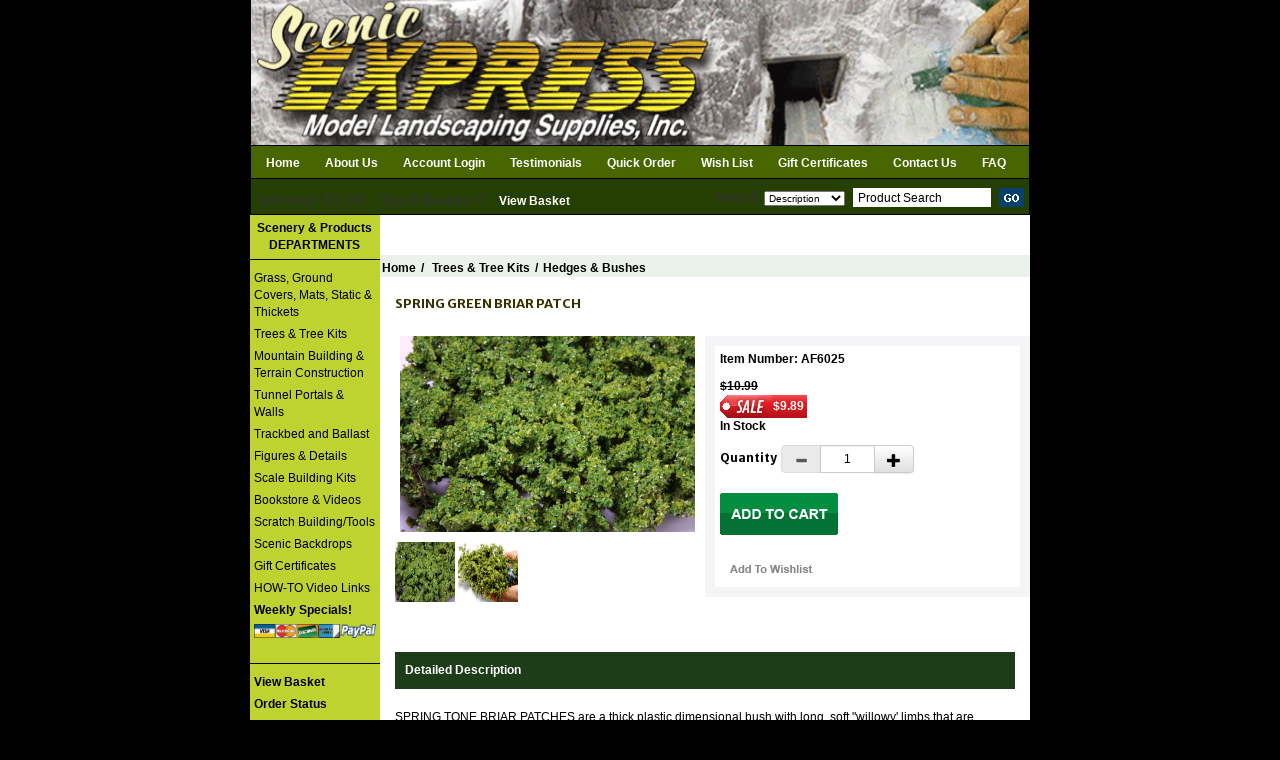

--- FILE ---
content_type: text/html
request_url: https://www.sceneryexpress.com/SPRING-GREEN-BRIAR-PATCH/productinfo/AF6025/
body_size: 12946
content:


<!DOCTYPE HTML PUBLIC "-//W3C//DTD HTML 4.01 Transitional//EN" "http://www.w3.org/TR/html4/loose.dtd">


<html>
<head>
<title>spring green bush willowy thick brush vegetation</title>
<meta NAME="KEYWORDS" CONTENT="">
<meta NAME="description" CONTENT="">
<meta http-equiv="Content-Type" content="text/html; charset=iso-8859-1">
<meta property="og:image" content="https://www.sceneryexpress.com/images/Spring.jpg" />
<meta name="viewport" content="width=device-width, initial-scale=1">
<link rel="canonical" href="https://www.sceneryexpress.com/SPRING-GREEN-BRIAR-PATCH/productinfo/AF6025/">


	<base href="https://www.sceneryexpress.com/">

<script type="text/javascript" src="https://ajax.googleapis.com/ajax/libs/jquery/3.2.1/jquery.min.js"></script>
<script src="js/moment-js.js"></script>
<script src="https://maxcdn.bootstrapcdn.com/bootstrap/3.3.7/js/bootstrap.min.js" integrity="sha384-Tc5IQib027qvyjSMfHjOMaLkfuWVxZxUPnCJA7l2mCWNIpG9mGCD8wGNIcPD7Txa" crossorigin="anonymous"></script>
<script type="text/javascript" src="https://cdnjs.cloudflare.com/ajax/libs/bootstrap-datepicker/1.8.0/js/bootstrap-datepicker.min.js"></script>
<link rel="stylesheet" href="https://maxcdn.bootstrapcdn.com/bootstrap/3.3.7/css/bootstrap.min.css" integrity="sha384-BVYiiSIFeK1dGmJRAkycuHAHRg32OmUcww7on3RYdg4Va+PmSTsz/K68vbdEjh4u" crossorigin="anonymous">
<link rel="stylesheet" href="https://maxcdn.bootstrapcdn.com/bootstrap/3.3.7/css/bootstrap-theme.min.css" integrity="sha384-rHyoN1iRsVXV4nD0JutlnGaslCJuC7uwjduW9SVrLvRYooPp2bWYgmgJQIXwl/Sp" crossorigin="anonymous">
<link rel="stylesheet" href="https://cdnjs.cloudflare.com/ajax/libs/bootstrap-datepicker/1.8.0/css/bootstrap-datepicker.min.css">
<link rel="stylesheet" href="text/topnav.css?v=1.02" type="text/css">
<link rel="stylesheet" href="text/storestyle.css?v=1.05" type="text/css">
<link rel="stylesheet" href="text/footernav.css?v=1.03" type="text/css">
<link rel="stylesheet" href="text/design.css?v=1.04" type="text/css">
<link rel="stylesheet" href="text/sidenav.css?v=1.02" type="text/css">
<link rel="stylesheet" href="https://use.fontawesome.com/releases/v5.0.10/css/all.css" integrity="sha384-+d0P83n9kaQMCwj8F4RJB66tzIwOKmrdb46+porD/OvrJ+37WqIM7UoBtwHO6Nlg" crossorigin="anonymous">
<!--<link href="https://fonts.googleapis.com/css?family=Merriweather+Sans" rel="stylesheet">-->
<link href="https://fonts.googleapis.com/css?family=Merriweather+Sans:300,400,700" rel="stylesheet">

<script type="text/javascript" language="JavaScript" src="calender_old.js"></script>
<script type="text/javascript" language="JavaScript" src="prodinfo.js"></script>
<script type="text/javascript" language="javascript">
function RedirectToAddADDress (lvalue,stockid,dropdownnum,needurlrewrite,rewritedesc){
     var new_url="" ;
     var addparam ="" ;
     for( var i = 1 ; i <= dropdownnum ; i++){
      var attribtype = "slopttype"+i ;
      attribtype = "document.getElementById('"+attribtype+"').value" ;
      attribtypeval = eval(attribtype)
      if (attribtypeval=="D"){
        var Prodattribname = "Attrib"+i ;
        var Prodattribevalname = "document.getElementById('"+Prodattribname+"').selectedIndex" ;
        selIndex= eval(Prodattribevalname) ;
        Prodattribevalname = "document.getElementById('"+Prodattribname+"').options["+selIndex+"].value" ;
        var selIndexvalue = eval(Prodattribevalname) 
      }//if (attribtypeval=="D")
      if (attribtypeval=="R"){
        var radioName = "Attrib" + i;
        var rads = document.getElementsByName(radioName);
        for (var rad = 0; rad <= rads.length - 1; rad++) {
          if (rads[rad].checked) {
              selIndexvalue = rads[rad].value;
          }
        }
        /* attribradio = eval("document.prodinfoform.Attrib" + i + ".length");  
        j = attribradio
        for (k=0; k<j; k++){
        radiochecked = eval("document.prodinfoform.Attrib"+i+"["+k+"].checked") ;
        if (radiochecked){
        selIndexvalue = eval("document.prodinfoform.Attrib"+i+"["+k+"].value") ;               
        }
        } */
      } //if (attribtypeval=="R")
      if (i==1){
        addparam = selIndexvalue
        }
        else{
        addparam = addparam + "|"+selIndexvalue
        }
     }
    if (needurlrewrite==1){
		new_url = "https://www.sceneryexpress.com/"+ rewritedesc + "/productinfo/" + stockid  + "/" + addparam + "/"
		}
	else{	
	    new_url = "prodinfo.asp?number="+stockid+"&opt="+addparam
		}
    window.location=new_url;
}
function GoToAddADDress (page)
   {
	var new_url = 'https://www.sceneryexpress.com/'+page
   //if (  (new_url != "")  &&  (new_url != null)  )
    window.location=new_url;
	//alert(new_url)
   }
</script>

<script src="js/jquery.jqzoom-core.js" type="text/javascript"></script>
<link rel="stylesheet" href="css/jquery.jqzoom.css" type="text/css">
<style type="text/css">

.clearfix:after{clear:both;content:".";display:block;font-size:0;height:0;line-height:0;visibility:hidden;}
.clearfix{display:block;zoom:1;}
ul#thumblist{display:block;margin-left:10px;}
ul#thumblist li{float:left;margin-right:12px;margin-bottom:12px;list-style:none;}
ul#thumblist li a{display:block;border:1px solid #CCC;}
ul#thumblist li a.zoomThumbActive{border:1px solid #CCC;}

.jqzoom{
	text-decoration:none;
	text-align:center;	
}
</style>

<script type="text/javascript">
    
$(document).ready(function() {
        
	$('.jqzoom').jqzoom({
            zoomType: 'standard',
            lens:true,
            preloadImages: false,
            alwaysOn:false,
            title:false,
            zoomWidth:450,
            zoomHeight:450            
        });
	
});
 

</script>

<script type="text/javascript" src="highslide/highslide-with-gallery.js"></script>
<script type="text/javascript">
hs.graphicsDir = 'https://www.sceneryexpress.com//highslide/graphics/';
hs.align = 'center';
hs.transitions = ['expand', 'crossfade'];
hs.outlineType = 'glossy-dark';
hs.wrapperClassName = 'dark';
hs.fadeInOut = true;
//hs.dimmingOpacity = 0.75;

// Add the controlbar
if (hs.addSlideshow) hs.addSlideshow({
	//slideshowGroup: 'group1',
	interval: 5000,
	repeat: false,
	useControls: true,
	fixedControls: 'fit',
	overlayOptions: {
		opacity: .6,
		position: 'bottom center',
		hideOnMouseOut: true
	}
});

</script>

<link rel="stylesheet" type="text/css" href="highslide/highslide.css" />

</head>
<Body 
bgcolor ="#dddddd"
style="margin-top: 0; margin-bottom: 0; margin-left: 0; margin-right: 0"
>

<head>
<style type="text/css">
.auto-style2 {
	border-width: 0px;
}
</style>
</head>



<div class="container container-bgd2">
    <div class="row initial-top-height topnav1bgcolor hidden-xs hidden-sm">
        <div class="col-lg-12">
            <div class="container noPadding">
                <div class="row d-flex">
                    <div class="col-12">
                        <div class="logoContainer noPadding">
                            <a href="https://www.sceneryexpress.com/" title="Scenic Express">
                                
                                <a href="../specials.asp" title="Scenic Express">
                                <img class="auto-style2" class="img-responsive" alt="Scenic Express" src="https://www.sceneryexpress.com/images/January_Weather_Web_Page.gif" >
                                </a><a href="https://www.sceneryexpress.com/specials.asp">
                                
                            </a>
                        </div>
                    </div>
                </div>
                <!-- <div class="row mt55 move-right" style="margin-right:102px;">
                    <div class="col-lg-1 col-md-1"></div>
                    <div class="col-lg-1 col-md-1">
                        <a href="https://www.instagram.com/" target="_blank"><img class="img-responsive mna" alt="" src="images/Instagram.png" border="0" height="20" width="20" style="min-width:20px !important;" /></a>
                    </div>
                    <div class="col-lg-1 col-md-1">
                        <a href="https://www.facebook.com/" target="_blank"><img class="img-responsive mna" alt="" src="images/Facebook.png" border="0" height="20" width="20" style="min-width:20px !important;" /></a>
                    </div>
                    <div class="col-lg-1 col-md-1">
                        <a href="mailto:email@site.com"><img class="img-responsive mna" alt="" src="images/Email-Icon.png" border="0" height="20" width="20" style="min-width:20px !important;" /></a>
                    </div>
                    <div class="col-lg-3 col-md-3">
                    </div> -->
                    <!-- <div class="col-lg-3 col-md-3"> -->
                    <!--  -->
                        <!-- <a href="https://www.sceneryexpress.com/login.asp" class="display-inline-flex" style="text-decoration: none;"><img class="mna" alt="" src="images/User Login Icon.png" border="0" height="30" /><span class="mt5 plaintext textSpacing">&nbsp;&nbsp;LOGIN</span></a> -->
                    <!--  -->
                    <!-- </div> -->
                    <!-- <div class="col-lg-2 col-md-2 display-inline-flex">
                        <a href="https://www.sceneryexpress.com/basket.asp"><img class="img-responsive mna" alt="" src="images/shopping-cart-icon.png" border="0" height="30" width="30" style="min-width:30px !important;" /></a>&nbsp;&nbsp;&nbsp;<div class="callout right" style="color:white;"><span style="margin-top:2px;">&nbsp;0&nbsp;</span></div>
                    </div> -->
                <!-- </div> --> 
            </div>
        </div>
    </div>

    <div class="row hidden-lg hidden-md initial-top-height2 topnav1bgcolor">
        <div class="col-12">
            <div class="logoContainer noPadding">
                <a href="https://www.sceneryexpress.com/" title="Scenic Express">
                    
                                <a href="../specials.asp" title="Scenic Express">
                                <img class="auto-style2" class="img-responsive" alt="Scenic Express" src="https://www.sceneryexpress.com/images/January_Weather_Web_Page.gif" ></a><a href="https://www.sceneryexpress.com/specials.asp">
                    </a></div>
        </div>
        <!-- <div class="col-xs-6"> -->
            <!-- <div class="row mt10 mb10"> -->
                <!-- <div class="col-xs-6 display-inline-flex"> -->
                    <!--  -->
                        <!-- <a href="https://www.sceneryexpress.com/login.asp" class="display-inline-flex" style="text-decoration: none;"><img class="mna" alt="" src="images/User Login Icon.png" border="0" height="30" width="30" /><span class="mt5 plaintext">&nbsp;&nbsp;LOGIN</span></a> -->
                    <!--  -->
                <!-- </div> -->
                <!-- <div class="col-xs-6 display-inline-flex">
                    <a href="https://www.sceneryexpress.com/basket.asp" class="display-inline-flex" style="text-decoration: none;"><img style="height:30px !important" class="img-responsive mna" alt="" src="images/shopping-cart-icon.png" border="0" width="30" />&nbsp;&nbsp;&nbsp;<span class="mt5 plaintext" style="margin-top:2px;">Cart</span></a>
                </div> -->
            <!-- </div> -->
            <!-- <div class="row move-right mr80">
                <div class="col-xs-12">
                   (888) 888-8888
                </div>
            </div> -->
        <!-- </div> -->
    </div>
    <div id="topnav" class="row topnav2bgcolor">
        <div class="visible-xs visible-sm col-sm-12 col-xs-12">
            <div class="new-side-nav-bar new-side-nav-button" style="float: right">
                <span class="d-inline"><button type="button" id="new-side-nav-hamburger"></button></span>
            </div>
        </div>
        <div class="container hidden-xs hidden-sm">
            <div class="col-lg-12 col-md-12 col-sm-9 menu-col-center noPadding">
                <ul class="topnavmenu" style="float:left;">
                    
                        <li><a title="Home" class="topnav2" href="https://www.sceneryexpress.com/">Home</a></li>
                        <li class="divideHome"> </li>
                        
                            <li ><a href="https://www.sceneryexpress.com/Aboutus.asp" title="About Us" class="topnav2">About Us</a></li>
                        
                        <li class="divideHome"> </li>
                        
                            <li><a title="Account Login" class="topnav2" href="https://www.sceneryexpress.com/login.asp">Account Login</a></li>
                        
                        <li class="divideHome"> </li>
                        <li><a title="Testimonials" class="topnav2" href="https://www.sceneryexpress.com/testimonials.asp">Testimonials</a></li>
                        <li class="divideHome"> </li>
                        <li><a title="Quick Order" class="topnav2" href="https://www.sceneryexpress.com/Quick_order.asp">Quick Order</a></li>
                        <li class="divideHome"> </li>
                        <li><a href="https://www.sceneryexpress.com/wishlist.asp"  title="Wish List" class="topnav2">Wish List</a></li>
                        <li class="divideHome"> </li>
                        <li><a title="Gift Certificates" class="topnav2" href="https://www.sceneryexpress.com/products.asp?dept=1192">Gift Certificates</a></li>
                        
                        <li class="divideHome"> </li>
                        <li ><a href="https://www.sceneryexpress.com/contactus.asp"  title="Contact Us" class="topnav2">Contact Us</a></li>
                        
                        <li class="divideHome"> </li>
                        <li><a title="FAQ" class="topnav2" href="https://www.sceneryexpress.com/faq.asp">FAQ</a></li> 
                      
                        <!--  -->

                        <!-- 
                            <li><a title="Specials" class="topnav2" href="https://www.sceneryexpress.com/Specials/0/">Specials</a></li>
                                <li class="divide TopNav2Text">|</li>-->

                        <!--  -->

                        <!-- <li><a href="https://www.sceneryexpress.com/" title="Home" class="topnav2">Home</a></li> -->

                        <!-- <li class="menu-item-divider">
                            <a href="#" title="Shop" class="topnav2 menuHover desktop textSpacing">Shop <i style="top: 3px!important; left: 5px;" class="glyphicon glyphicon-menu-down"></i></a>
                        </li> -->
                        <!-- <li class="divide TopNav2Text">|</li>-->


							<!--  -->
                            <div class="container Shop dropmenu" style="display: none; margin-top: 14px;">
                                    <div id="topnav2" style="width:100%; position:relative; padding-top: 0px;" class="p10">
                                        <div class="row">
                                        

                                            <div class="col-xs-3">
                                                <ul>

                                        

                                                <li class="menuStyling pt10"><a  class="textDeco" title="Grass, Ground Covers, Mats, Static  & Thickets" style="font-size: 15px !important; text-decoration: none; font-weight:bold;color: black !important">&nbsp;&nbsp;Grass, Ground Covers, Mats, Static  & Thickets</a>

                                            
                                            <ul style="margin-left: 20px;">

                                            

                                                <li class="menuStyling"><a class="textDeco" title="" href="https://www.sceneryexpress.com/Martin-Welberg-Studios/departments/1379/" class="SecondLevel">Martin Welberg Studios</a></li>

                                            

                                                <li class="menuStyling"><a class="textDeco" title="" href="https://www.sceneryexpress.com/Silflor-MiniNatur/departments/1040/" class="SecondLevel">Silflor MiniNatur</a></li>

                                            

                                                <li class="menuStyling"><a class="textDeco" title="" href="https://www.sceneryexpress.com/Lars-opt-Hof/products/1464/" class="SecondLevel">Lars op't Hof</a></li>

                                            

                                                <li class="menuStyling"><a class="textDeco" title="" href="https://www.sceneryexpress.com/Turf-Tufts-Textures/departments/1033/" class="SecondLevel">Turf, Tufts & Textures</a></li>

                                            

                                                <li class="menuStyling"><a class="textDeco" title="" href="https://www.sceneryexpress.com/Foliage_Tufts/departments/1044/" class="SecondLevel">Foliage/Tufts</a></li>

                                            

                                                <li class="menuStyling"><a class="textDeco" title="" href="https://www.sceneryexpress.com/Flock-Turf/products/1034/" class="SecondLevel">Flock & Turf</a></li>

                                            

                                                <li class="menuStyling"><a class="textDeco" title="" href="https://www.sceneryexpress.com/SuperTurf/products/1243/" class="SecondLevel">SuperTurf</a></li>

                                            

                                                <li class="menuStyling"><a class="textDeco" title="" href="https://www.sceneryexpress.com/Pull-Apart-Static-Grass/products/1348/" class="SecondLevel">Pull-Apart Static Grass</a></li>

                                            

                                                <li class="menuStyling"><a class="textDeco" title="" href="https://www.sceneryexpress.com/Static-Grasses/products/1046/" class="SecondLevel">Static Grasses</a></li>

                                            

                                                <li class="menuStyling"><a class="textDeco" title="" href="https://www.sceneryexpress.com/Field-Grass-System/products/1406/" class="SecondLevel">Field Grass System</a></li>

                                            

                                                <li class="menuStyling"><a class="textDeco" title="" href="https://www.sceneryexpress.com/Texture-Grass/products/1302/" class="SecondLevel">Texture Grass</a></li>

                                            

                                                <li class="menuStyling"><a class="textDeco" title="" href="https://www.sceneryexpress.com/TuftGRASS/products/1274/" class="SecondLevel">TuftGRASS</a></li>

                                            

                                                <li class="menuStyling"><a class="textDeco" title="" href="https://www.sceneryexpress.com/Briar-Patch/products/1286/" class="SecondLevel">Briar Patch</a></li>

                                            

                                                <li class="menuStyling"><a class="textDeco" title="" href="https://www.sceneryexpress.com/StructureGRASS/products/1276/" class="SecondLevel">StructureGRASS</a></li>

                                            

                                                <li class="menuStyling"><a class="textDeco" title="" href="https://www.sceneryexpress.com/Grass-Mats/departments/1051/" class="SecondLevel">Grass Mats</a></li>

                                            

                                                <li class="menuStyling"><a class="textDeco" title="" href="https://www.sceneryexpress.com/Wild_Flowering-Plants/products/1287/" class="SecondLevel">Wild/Flowering Plants</a></li>

                                            

                                                <li class="menuStyling"><a class="textDeco" title="" href="https://www.sceneryexpress.com/Forest-Blends/products/1234/" class="SecondLevel">Forest Blends</a></li>

                                            

                                                <li class="menuStyling"><a class="textDeco" title="" href="https://www.sceneryexpress.com/Lichen/products/1141/" class="SecondLevel">Lichen</a></li>

                                            

                                                <li class="menuStyling"><a class="textDeco" title="" href="https://www.sceneryexpress.com/GrassMaster/products/1200/" class="SecondLevel">GrassMaster</a></li>

                                            

                                                <li class="menuStyling"><a class="textDeco" title="" href="https://www.sceneryexpress.com/Flowers/products/1038/" class="SecondLevel">Flowers</a></li>

                                            

                                                <li class="menuStyling"><a class="textDeco" title="" href="https://www.sceneryexpress.com/WildGRASS/products/1260/" class="SecondLevel">WildGRASS</a></li>

                                            

                                                <li class="menuStyling"><a class="textDeco" title="" href="https://www.sceneryexpress.com/DecoGrass/products/1266/" class="SecondLevel">DecoGrass</a></li>

                                            

                                                <li class="menuStyling"><a class="textDeco" title="" href="https://www.sceneryexpress.com/Heki-Foliage-Material/products/1427/" class="SecondLevel">Heki Foliage Material</a></li>

                                            

                                                <li class="menuStyling"><a class="textDeco" title="" href="https://www.sceneryexpress.com/Nature-Plus-Fieldgrass-Mats/products/1270/" class="SecondLevel">Nature Plus Fieldgrass Mats</a></li>

                                            
                                        </ul>
                                    </li>
                                            
                                        </ul>
                                        </div>
                                    

                                            <div class="col-xs-3">
                                                <ul>

                                        

                                                <li class="menuStyling pt10"><a  class="textDeco" title="Trees & Tree Kits" style="font-size: 15px !important; text-decoration: none; font-weight:bold;color: black !important">&nbsp;&nbsp;Trees & Tree Kits</a>

                                            
                                            <ul style="margin-left: 20px;">

                                            

                                                <li class="menuStyling"><a class="textDeco" title="" href="https://www.sceneryexpress.com/Ready-Made/departments/1002/" class="SecondLevel">Ready-Made</a></li>

                                            

                                                <li class="menuStyling"><a class="textDeco" title="" href="https://www.sceneryexpress.com/SuperTrees/departments/1006/" class="SecondLevel">SuperTrees</a></li>

                                            

                                                <li class="menuStyling"><a class="textDeco" title="" href="https://www.sceneryexpress.com/SuperSage/departments/1011/" class="SecondLevel">SuperSage</a></li>

                                            

                                                <li class="menuStyling"><a class="textDeco" title="" href="https://www.sceneryexpress.com/CelluFiber-Leaf-Fiber/products/1468/" class="SecondLevel">CelluFiber Leaf Fiber</a></li>

                                            

                                                <li class="menuStyling"><a class="textDeco" title="" href="https://www.sceneryexpress.com/CelluLeaf-Loose-Leaf/products/1467/" class="SecondLevel">CelluLeaf Loose Leaf</a></li>

                                            

                                                <li class="menuStyling"><a class="textDeco" title="" href="https://www.sceneryexpress.com/Tree-Kits/departments/1017/" class="SecondLevel">Tree Kits</a></li>

                                            

                                                <li class="menuStyling"><a class="textDeco" title="" href="https://www.sceneryexpress.com/Briar-Patch/products/1278/" class="SecondLevel">Briar Patch</a></li>

                                            

                                                <li class="menuStyling"><a class="textDeco" title="" href="https://www.sceneryexpress.com/Value-Sets/departments/1022/" class="SecondLevel">Value Sets</a></li>

                                            

                                                <li class="menuStyling"><a class="textDeco" title="" href="https://www.sceneryexpress.com/Snow-Trees/departments/1029/" class="SecondLevel">Snow Trees</a></li>

                                            

                                                <li class="menuStyling"><a class="textDeco" title="" href="https://www.sceneryexpress.com/Hedges-Bushes/products/1057/" class="SecondLevel">Hedges & Bushes</a></li>

                                            

                                                <li class="menuStyling"><a class="textDeco" title="" href="https://www.sceneryexpress.com/Flowering-Accessories/products/1158/" class="SecondLevel">Flowering Accessories</a></li>

                                            

                                                <li class="menuStyling"><a class="textDeco" title="" href="https://www.sceneryexpress.com/Wild-Plants/products/1264/" class="SecondLevel">Wild Plants</a></li>

                                            

                                                <li class="menuStyling"><a class="textDeco" title="" href="https://www.sceneryexpress.com/SuperLeaf/products/1289/" class="SecondLevel">SuperLeaf</a></li>

                                            
                                        </ul>
                                    </li>
                                        

                                                <li class="menuStyling pt10"><a  class="textDeco" title="Mountain Building & Terrain Construction" style="font-size: 15px !important; text-decoration: none; font-weight:bold;color: black !important">&nbsp;&nbsp;Mountain Building & Terrain Construction</a>

                                            
                                            <ul style="margin-left: 20px;">

                                            

                                                <li class="menuStyling"><a class="textDeco" title="" href="https://www.sceneryexpress.com/Terrain-Materials/products/1062/" class="SecondLevel">Terrain Materials</a></li>

                                            

                                                <li class="menuStyling"><a class="textDeco" title="" href="https://www.sceneryexpress.com/Terrain-How-ToDVDs/products/1301/" class="SecondLevel">Terrain How-ToDVD's</a></li>

                                            

                                                <li class="menuStyling"><a class="textDeco" title="" href="https://www.sceneryexpress.com/Layout-Subsystems/products/1063/" class="SecondLevel">Layout Subsystems</a></li>

                                            

                                                <li class="menuStyling"><a class="textDeco" title="" href="https://www.sceneryexpress.com/Rock-Formations/departments/1087/" class="SecondLevel">Rock Formations</a></li>

                                            

                                                <li class="menuStyling"><a class="textDeco" title="" href="https://www.sceneryexpress.com/Heki-Rock-Foil/products/1414/" class="SecondLevel">Heki Rock Foil</a></li>

                                            

                                                <li class="menuStyling"><a class="textDeco" title="" href="https://www.sceneryexpress.com/Water/departments/1094/" class="SecondLevel">Water</a></li>

                                            

                                                <li class="menuStyling"><a class="textDeco" title="" href="https://www.sceneryexpress.com/Matte-Medium/products/1155/" class="SecondLevel">Matte Medium</a></li>

                                            
                                        </ul>
                                    </li>
                                            
                                        </ul>
                                        </div>
                                    

                                            <div class="col-xs-3">
                                                <ul>

                                        

                                                <li class="menuStyling pt10"><a  class="textDeco" title="Tunnel Portals & Walls" style="font-size: 15px !important; text-decoration: none; font-weight:bold;color: black !important">&nbsp;&nbsp;Tunnel Portals & Walls</a>

                                            
                                            <ul style="margin-left: 20px;">

                                            

                                                <li class="menuStyling"><a class="textDeco" title="" href="https://www.sceneryexpress.com/N-Scale/departments/1111/" class="SecondLevel">N Scale</a></li>

                                            

                                                <li class="menuStyling"><a class="textDeco" title="" href="https://www.sceneryexpress.com/HO-Scale/departments/1112/" class="SecondLevel">HO Scale</a></li>

                                            

                                                <li class="menuStyling"><a class="textDeco" title="" href="https://www.sceneryexpress.com/O-Scale/departments/1113/" class="SecondLevel">O Scale</a></li>

                                            

                                                <li class="menuStyling"><a class="textDeco" title="" href="https://www.sceneryexpress.com/Bridge-Systems/departments/1086/" class="SecondLevel">Bridge Systems</a></li>

                                            
                                        </ul>
                                    </li>
                                        

                                                <li class="menuStyling pt10"><a  class="textDeco" title="Trackbed and Ballast" style="font-size: 15px !important; text-decoration: none; font-weight:bold;color: black !important">&nbsp;&nbsp;Trackbed and Ballast</a>

                                            
                                            <ul style="margin-left: 20px;">

                                            

                                                <li class="menuStyling"><a class="textDeco" title="" href="https://www.sceneryexpress.com/Trackbed/departments/1105/" class="SecondLevel">Trackbed</a></li>

                                            

                                                <li class="menuStyling"><a class="textDeco" title="" href="https://www.sceneryexpress.com/Ballast-Stone/departments/1106/" class="SecondLevel">Ballast & Stone</a></li>

                                            

                                                <li class="menuStyling"><a class="textDeco" title="" href="https://www.sceneryexpress.com/Loads_Ores/products/1291/" class="SecondLevel">Loads/Ores</a></li>

                                            

                                                <li class="menuStyling"><a class="textDeco" title="" href="https://www.sceneryexpress.com/Matte-Medium/products/1193/" class="SecondLevel">Matte Medium</a></li>

                                            

                                                <li class="menuStyling"><a class="textDeco" title="" href="https://www.sceneryexpress.com/Terra-Stone/products/1335/" class="SecondLevel">Terra-Stone</a></li>

                                            

                                                <li class="menuStyling"><a class="textDeco" title="" href="https://www.sceneryexpress.com/Ballast-Spreaders/products/1388/" class="SecondLevel">Ballast Spreaders</a></li>

                                            
                                        </ul>
                                    </li>
                                        

                                                <li class="menuStyling pt10"><a  class="textDeco" title="Figures & Details" style="font-size: 15px !important; text-decoration: none; font-weight:bold;color: black !important">&nbsp;&nbsp;Figures & Details</a>

                                            
                                            <ul style="margin-left: 20px;">

                                            

                                                <li class="menuStyling"><a class="textDeco" title="" href="https://www.sceneryexpress.com/N-Scale/departments/1115/" class="SecondLevel">N Scale</a></li>

                                            

                                                <li class="menuStyling"><a class="textDeco" title="" href="https://www.sceneryexpress.com/HO-Scale/departments/1120/" class="SecondLevel">HO Scale</a></li>

                                            

                                                <li class="menuStyling"><a class="textDeco" title="" href="https://www.sceneryexpress.com/S-Scale/departments/1127/" class="SecondLevel">S Scale</a></li>

                                            

                                                <li class="menuStyling"><a class="textDeco" title="" href="https://www.sceneryexpress.com/O-Scale/departments/1129/" class="SecondLevel">O Scale</a></li>

                                            

                                                <li class="menuStyling"><a class="textDeco" title="" href="https://www.sceneryexpress.com/Utility-Systems/products/1430/" class="SecondLevel">Utility Systems</a></li>

                                            
                                        </ul>
                                    </li>
                                        

                                                <li class="menuStyling pt10"><a  class="textDeco" title="Scale Building Kits" style="font-size: 15px !important; text-decoration: none; font-weight:bold;color: black !important">&nbsp;&nbsp;Scale Building Kits</a>

                                            
                                            <ul style="margin-left: 20px;">

                                            

                                                <li class="menuStyling"><a class="textDeco" title="" href="https://www.sceneryexpress.com/Fos-HO-Scale-Models/products/1371/" class="SecondLevel">Fos HO-Scale Models</a></li>

                                            

                                                <li class="menuStyling"><a class="textDeco" title="" href="https://www.sceneryexpress.com/Osborn-HO-Details/products/1315/" class="SecondLevel">Osborn HO-Details</a></li>

                                            

                                                <li class="menuStyling"><a class="textDeco" title="" href="https://www.sceneryexpress.com/Bar-Mills-Kits/products/1313/" class="SecondLevel">Bar Mills Kits</a></li>

                                            

                                                <li class="menuStyling"><a class="textDeco" title="" href="https://www.sceneryexpress.com/Fos-O-Scale-Model-Kits/products/1372/" class="SecondLevel">Fos O-Scale Model Kits</a></li>

                                            
                                        </ul>
                                    </li>
                                            
                                        </ul>
                                        </div>
                                    

                                            <div class="col-xs-3">
                                                <ul>

                                                                               

                                            <li class="menuStyling pt10"><a class="textDeco" title="Bookstore & Videos" href="https://www.sceneryexpress.com/Bookstore-Videos/products/1164/"style="font-size: 15px !important; text-decoration: none; font-weight:bold;color: black !important">&nbsp;&nbsp;Bookstore & Videos</a></li>

                                        

                                                <li class="menuStyling pt10"><a  class="textDeco" title="Scratch Building/Tools" style="font-size: 15px !important; text-decoration: none; font-weight:bold;color: black !important">&nbsp;&nbsp;Scratch Building/Tools</a>

                                            
                                            <ul style="margin-left: 20px;">

                                            

                                                <li class="menuStyling"><a class="textDeco" title="" href="https://www.sceneryexpress.com/Sprays-and-Adhesives/products/1156/" class="SecondLevel">Sprays and Adhesives</a></li>

                                            

                                                <li class="menuStyling"><a class="textDeco" title="" href="https://www.sceneryexpress.com/Static-Application/products/1149/" class="SecondLevel">Static Application</a></li>

                                            

                                                <li class="menuStyling"><a class="textDeco" title="" href="https://www.sceneryexpress.com/Weathering-Details/products/1288/" class="SecondLevel">Weathering Details</a></li>

                                            

                                                <li class="menuStyling"><a class="textDeco" title="" href="https://www.sceneryexpress.com/Shakers-Sprayers-Bottles/products/1049/" class="SecondLevel">Shakers, Sprayers & Bottles</a></li>

                                            

                                                <li class="menuStyling"><a class="textDeco" title="" href="https://www.sceneryexpress.com/Tools-and-Cutters/products/1061/" class="SecondLevel">Tools and Cutters</a></li>

                                            

                                                <li class="menuStyling"><a class="textDeco" title="" href="https://www.sceneryexpress.com/Scratch-Build-Materials/products/1223/" class="SecondLevel">Scratch Build Materials</a></li>

                                            
                                        </ul>
                                    </li>
                                                                               

                                            <li class="menuStyling pt10"><a class="textDeco" title="Scenic Backdrops" href="https://www.sceneryexpress.com/Scenic-Backdrops/products/1100/"style="font-size: 15px !important; text-decoration: none; font-weight:bold;color: black !important">&nbsp;&nbsp;Scenic Backdrops</a></li>

                                                                               

                                            <li class="menuStyling pt10"><a class="textDeco" title="Gift Certificates" href="https://www.sceneryexpress.com/Gift-Certificates/products/1192/"style="font-size: 15px !important; text-decoration: none; font-weight:bold;color: black !important">&nbsp;&nbsp;Gift Certificates</a></li>

                                                                               

                                            <li class="menuStyling pt10"><a class="textDeco" title="HOW-TO Video Links" href="https://www.sceneryexpress.com/HOW-TO-Video-Links/products/1320/"style="font-size: 15px !important; text-decoration: none; font-weight:bold;color: black !important">&nbsp;&nbsp;HOW-TO Video Links</a></li>

                                        
                </div>
            </div>
        </div>
    </div>

		

                        <!--<li class="divide TopNav2Text">|</li>-->
                        <!-- 
                        <li class="menu-item-divider"><a href="https://www.sceneryexpress.com/Aboutus.asp" title="About Us" class="topnav2 textSpacing">About Us</a></li>
                         -->
                        <!-- <li><a href="https://www.sceneryexpress.com/sitemap.asp" title="View Cart" class="topnav2">Site Map</a></li> -->
                        
                            <!-- <a href="https://www.sceneryexpress.com/login.asp" title="Login" class="topnav2">Account Login</a> -->
                        
                        <!-- <li><a href="https://www.sceneryexpress.com/help.asp" title="Help" class="topnav2">Help</a></li> -->
                        
                        <!--<li class="menu-item-divider"><a href="https://www.sceneryexpress.com/Quick_order.asp"  title="Quick Order" class="topnav2">Quick Order</a></li>-->
                        <!-- <li><a href="https://www.sceneryexpress.com/wishlist.asp"  title="Wish List" class="topnav2">Wish List</a></li> -->
                        <!--<li class="menu-item-divider"><a href="https://www.sceneryexpress.com/Shipping.asp"  title="Shipping" class="topnav2">Shipping</a></li>-->
                        <!-- <li><a href="https://www.sceneryexpress.com/wishlist.asp"  title="Wish List" class="topnav2">Wish List</a></li> -->
                        <!-- 
                        <li class="menu-item-divider"><a href="https://www.sceneryexpress.com/contactus.asp"  title="Contact Us" class="topnav2 textSpacing">Contact Us</a></li>
                         -->
						<!-- 
                        <li class="menu-item-divider"><a href="https://www.sceneryexpress.com/help.asp"  title="Help" class="topnav2 textSpacing">Help</a></li>
						 -->

                        
                        
                        <!-- <li><a href="https://www.sceneryexpress.com/testimonials.asp"  title="Testimonials" class="topnav2">Testimonials</a></li> -->
                        
                </ul>

            </div>
        </div>
        <div class="row topnav2bgcolor2 noPadding">
            <div class="col-xl-6 col-lg-6 col-md-6 col-sm-6 col-xs-12 noPadding">
                <div class="leftArea">
                    <ul class="cartnav">
                        <li class="TopNav1Text2 inlineList">
                            Subtotal: $0.00
                        </li>
                        <li class="divideNav2 inlineList"></li>
                        <li class="TopNav1Text2 inlineList">
                            Qty in Basket: 0</li>
                        </li>
                        <li class="divideNav2 inlineList"></li>
                        <li class="TopNav1Text2 inlineList">
                            <a title="View Basket" href="https://www.sceneryexpress.com/basket.asp" class="navLink">View Basket</a>
                        </li>
                        <li class="divideNav2 inlineList"></li>
                        <li class="TopNav1Text2 inlineList">
                            <div class="dlCatalog">
                                <a title="Download Catalog" href="https://www.sceneryexpress.com/catalog.asp" class="navLink">Download Catalog</a>
                            </div>
                        </li>
                    </ul>
                </div>
            </div>
            <div class="col-xl-6 col-lg-6 col-md-6 col-sm-6 col-xs-12 colPadding">
                <div class="rightArea">
                    <form  method="POST" class="noPadding" id="searchprodform" action="searchprods.asp">
                        <ul>
                            <li class="searchDesc">
                                <div class="TopNav1Text2 inlineList">Search</div>
                                <select name="ProductSearchBy" class="smalltextblk2">
                                    <option value="2">Description</option>
                                    <option value="1">Item Number</option>
                                </select>
                            </li>
                            <li class="searchDesc">
                                <div class="form-group has-feedback mb0 inlineList">
                                    <input class="plaintext custom-text2 searchStyling2 searchBoxWidth" style="-webkit-box-shadow: none; box-shadow: none; font-family: Arial, Helvetica, sans-serif;" type="text" autocomplete="off"  size="18" maxlength="256" name="txtsearch" placeholder="Product Search" onfocus="if (this.value=='Product Search') this.value='';" onblur="if (this.value=='') this.value='Product Search';">
                                    <!-- <i class="form-control-feedback glyphicon glyphicon-search searchIconStyle"></i> -->
                                </div>
                            </li>
                            <li class="btn-go">
                                <input class="inlineList goBtn" type="image" src="images/btn_go2.gif">
                            </li>
                        </ul>
                    </form>
                </div>
            </div>
            <!-- <div class="col-xl-6 col-md-6 col-sm-12 pt25 text-right move-right mr40 textSpacing" style="margin-right:96px;">
                <span>(888) 888-8888</span>
            </div> -->
        </div>
    </div>

    <!-- Mobile Menu -->

    <!-- <div id="side_nav1" class="nav-menu-height-adjust visible-xs visible-sm"></div> -->
    <div id="side_nav2" class="new-side-nav-menu black" style="overflow: scroll;height: 100%;display:none;">
        <form  method="POST" style="padding-top:10px;" class="col-sm-12 col-xs-12 visible-xs visible-sm"  id="searchprodform" action="searchprods.asp">
            <div class="input-group mb10">
                <input name="ProductSearchBy" value="2" type="hidden">
                <input class="plaintext form-control mobileText" type="text" autocomplete="off"  size="18" maxlength="256" name="txtsearch" placeholder="Search store here..."  onfocus="if (this.value=='Product Search') this.value='';" onblur="if (this.value=='') this.value='Product Search'">
                <span class="input-group-btn">
                    <button class="btn searchButtonStyling2">
                        <i class="glyphicon glyphicon-search btn-go searchIconStyle"></i>
                    </button>
                </span>
            </div>
        </form>
        <ul class="nav-menu-m topnavmenu padded" style="overflow-y: scroll;">
            <li><a href="https://www.sceneryexpress.com/" title="Home" class="topnav2">Home</a></li>
           
        
            <!-- <li><a href="https://www.sceneryexpress.com/" title="Home" class="topnav2">Home</a></li> -->
            
                <!-- <li><a title="Specials" class="topnav2" href="https://www.sceneryexpress.com/Specials/0/">Specials</a></li> -->
            
			<!-- <li><a title="Shop" class="topnav2" href="https://www.sceneryexpress.com/departments.asp">Shop</a></li> -->
                        

                    <li>
                        <a href="https://www.sceneryexpress.com/Grass-Ground-Covers-Mats-Static-Thickets/departments/1032/" class="topnav2">Grass, Ground Covers, Mats, Static  & Thickets</a>
                    </li>
                    

                    <li>
                        <a href="https://www.sceneryexpress.com/Trees-Tree-Kits/departments/1001/" class="topnav2">Trees & Tree Kits</a>
                    </li>
                    

                    <li>
                        <a href="https://www.sceneryexpress.com/Mountain-Building-Terrain-Construction/departments/1060/" class="topnav2">Mountain Building & Terrain Construction</a>
                    </li>
                    

                    <li>
                        <a href="https://www.sceneryexpress.com/Tunnel-Portals-Walls/departments/1064/" class="topnav2">Tunnel Portals & Walls</a>
                    </li>
                    

                    <li>
                        <a href="https://www.sceneryexpress.com/Trackbed-and-Ballast/departments/1101/" class="topnav2">Trackbed and Ballast</a>
                    </li>
                    

                    <li>
                        <a href="https://www.sceneryexpress.com/Figures-Details/departments/1110/" class="topnav2">Figures & Details</a>
                    </li>
                    

                    <li>
                        <a href="https://www.sceneryexpress.com/Scale-Building-Kits/departments/1374/" class="topnav2">Scale Building Kits</a>
                    </li>
                    

                    <li>
                        <a href="https://www.sceneryexpress.com/Bookstore-Videos/products/1164/" class="topnav2">Bookstore & Videos</a>
                    </li>
                    

                    <li>
                        <a href="https://www.sceneryexpress.com/Scratch-Building_Tools/departments/1154/" class="topnav2">Scratch Building/Tools</a>
                    </li>
                    

                    <li>
                        <a href="https://www.sceneryexpress.com/Scenic-Backdrops/products/1100/" class="topnav2">Scenic Backdrops</a>
                    </li>
                    

                    <li>
                        <a href="https://www.sceneryexpress.com/Gift-Certificates/products/1192/" class="topnav2">Gift Certificates</a>
                    </li>
                    

                    <li>
                        <a href="https://www.sceneryexpress.com/HOW-TO-Video-Links/products/1320/" class="topnav2">HOW-TO Video Links</a>
                    </li>
                    
			 <li class="divideHome"> </li>
            <li><a title="Account Login" class="topnav2" href="https://www.sceneryexpress.com/login.asp">Account Login</a></li>
            <li class="divideHome"> </li>
            <li><a title="Quick Order" class="topnav2" href="https://www.sceneryexpress.com/Quick_order.asp">Quick Order</a></li>
            <li class="divideHome"> </li>
            <li><a title="Request Catalog" class="topnav2" href="https://www.sceneryexpress.com/inforequest.asp">Request Catalog</a></li>
            <li class="divideHome"> </li>
            <li><a title="Gift Certificates" class="topnav2" href="https://www.sceneryexpress.com/products.asp?dept=1192">Gift Certificates</a></li>
            <li class="divideHome"> </li>
            <li><a title="Shop by Manufacturer" class="topnav2" href="https://www.sceneryexpress.com/products.asp?dept=1227">Shop by Manufacturer</a></li>
            <li class="divideHome"> </li>
            <li><a title="Show Schedule" class="topnav2" href="https://www.sceneryexpress.com/text/Show_Schedule.htm">Show Schedule</a></li>
            <!--  -->
            <!-- <li><a href="https://www.sceneryexpress.com/Aboutus.asp" title="About Us" class="topnav2">About Us</a></li> -->
            <!--  -->
            <!-- <li><a href="https://www.sceneryexpress.com/sitemap.asp" title="View Cart" class="topnav2">Site Map</a></li> -->
            <!-- <li> -->
            <!--  -->
                <!-- <a href="https://www.sceneryexpress.com/login.asp" title="Login" class="topnav2">Account Login</a> -->
            <!--  -->
            <!-- </li> -->
            <!-- 
			
            <li><a href="https://www.sceneryexpress.com/help.asp" title="Help" class="topnav2">Help</a></li>
            
            <li><a href="https://www.sceneryexpress.com/Quick_order.asp"  title="Quick Order" class="topnav2">Quick Order</a></li>
            <li><a href="https://www.sceneryexpress.com/wishlist.asp"  title="Wish List" class="topnav2">Wish List</a></li>
            <li><a href="https://www.sceneryexpress.com/Shipping.asp"  title="Shipping" class="topnav2">Shipping</a></li>
            
            <li><a href="https://www.sceneryexpress.com/privacy.asp"  title="Privacy Policy" class="topnav2">Privacy Policy</a></li>
            
            <li><a href="https://www.sceneryexpress.com/contactus.asp"  title="Contact Us" class="topnav2">Contact Us</a></li>
            
            <li><a href="https://www.sceneryexpress.com/testimonials.asp"  title="Testimonials" class="topnav2">Testimonials</a></li>
             -->
        </ul>
    </div>

</div>

<script type="text/javascript">

    var check = false;

    $(".menuHover").click(function() {
        if ($('.dropmenu').is(':visible')){
            $(".dropmenu").hide();
        } else {
            $(".dropmenu").show();
        }
    });

    $(".menuHover").hover(function (event) {
        if($(window).width() > 1024){
            if (!$('.dropmenu').is(':visible')){
                $("." + $(this).attr("title")).show();
            }
        }        
    })

    $(".menuHover").on("mouseleave", function (event) {
        window.setTimeout(function () {
            if (!check) {
                $("." + $(event.target).attr("title")).hide();
            }
        }, 300)
    })

    $(".dropmenu").on("mouseleave", function (event) {
        $(this).hide();
        check = false;
    })
    $(".dropmenu").on("mouseenter", function (event) {
        check = true;
    })
    $("#search").on("blur", function (event) {
        if ($(this).val() == "") {
            $(this).val("Product search");
        }
    })
    $("#search").on("click", function (event) {
        if ($(this).val() == "Product search") {
            $(this).val("");
        }
    })
    $("#search").val("Product search");

    // Mobile menu JS

    $('#new-side-nav-hamburger').on('click', function() {
        if ($("body").hasClass('side-margin-in')) {
            $("body").addClass('side-margin-out');
            $("body").removeClass('side-margin-in');
            setTimeout(function(){
                $('#side_nav2').hide();
            }, 280);
        } else {
            $('#side_nav2').show();
            setTimeout(function(){
                $("body").addClass('side-margin-in');
                $("body").removeClass('side-margin-out');
            },100);
        }
    });

    $('.dropdown-m .level-1').click(function(e){
        e.preventDefault();

        if($(this).parent().children('ul').hasClass('open'))
        {
            $(this).parent().children('ul').removeClass('open')
        }
        else
        {
            $(this).parent().children('ul').addClass('open')
        }
    });

    $('.dropdown-submenu-m .level-2').click(function(e){
        e.preventDefault();

        if($(this).parent().children('ul').hasClass('open'))
        {
            $(this).parent().children('ul').removeClass('open')
        }
        else
        {
            $(this).parent().children('ul').addClass('open')
        }
    });
</script>


<div class="container container-bgd container-bgd2 bit-of-margin">
    <div class="row sidenavFlex" style="z-index: 100;">
		

		<div class="col-lg-2 col-md-2 hidden-xs hidden-sm sidenavbg">
			
<div id="sidebar">
    <!--  <div class="sidenavheader sidenavTxt">Departments</div>-->
    <div class="sidenavheader sidenavTxt">Scenery & Products DEPARTMENTS</div>
    <hr class="sidenavhr">
    <ul class="sidenavmenu">
        
        <!-- <li><a title="Specials" class="sidenav2" href="https://www.sceneryexpress.com/Specials/0/">Specials</a></li> -->
        
               <li><a title="Grass, Ground Covers, Mats, Static  & Thickets" class="sidenav2 " href="https://www.sceneryexpress.com/Grass-Ground-Covers-Mats-Static-Thickets/departments/1032/" >Grass, Ground Covers, Mats, Static  & Thickets</a></li>
			
               <li><a title="Trees & Tree Kits" class="sidenav2 " href="https://www.sceneryexpress.com/Trees-Tree-Kits/departments/1001/" >Trees & Tree Kits</a></li>
			
               <li><a title="Mountain Building & Terrain Construction" class="sidenav2 " href="https://www.sceneryexpress.com/Mountain-Building-Terrain-Construction/departments/1060/" >Mountain Building & Terrain Construction</a></li>
			
               <li><a title="Tunnel Portals & Walls" class="sidenav2 " href="https://www.sceneryexpress.com/Tunnel-Portals-Walls/departments/1064/" >Tunnel Portals & Walls</a></li>
			
               <li><a title="Trackbed and Ballast" class="sidenav2 " href="https://www.sceneryexpress.com/Trackbed-and-Ballast/departments/1101/" >Trackbed and Ballast</a></li>
			
               <li><a title="Figures & Details" class="sidenav2 " href="https://www.sceneryexpress.com/Figures-Details/departments/1110/" >Figures & Details</a></li>
			
               <li><a title="Scale Building Kits" class="sidenav2 " href="https://www.sceneryexpress.com/Scale-Building-Kits/departments/1374/" >Scale Building Kits</a></li>
			
               <li><a title="Bookstore & Videos" class="sidenav2 " href="https://www.sceneryexpress.com/Bookstore-Videos/products/1164/" >Bookstore & Videos</a></li>
			
               <li><a title="Scratch Building/Tools" class="sidenav2 " href="https://www.sceneryexpress.com/Scratch-Building_Tools/departments/1154/" >Scratch Building/Tools</a></li>
			
               <li><a title="Scenic Backdrops" class="sidenav2 " href="https://www.sceneryexpress.com/Scenic-Backdrops/products/1100/" >Scenic Backdrops</a></li>
			
               <li><a title="Gift Certificates" class="sidenav2 " href="https://www.sceneryexpress.com/Gift-Certificates/products/1192/" >Gift Certificates</a></li>
			
               <li><a title="HOW-TO Video Links" class="sidenav2 " href="https://www.sceneryexpress.com/HOW-TO-Video-Links/products/1320/" >HOW-TO Video Links</a></li>
			
        <li></li>
        <li>
            <a class="sidenav2" title="Weekly Specials!" href="https://www.sceneryexpress.com/specials.asp">
                    <strong>Weekly Specials!</strong></a>
        </li>
        <li >
             <img class="img-responsive pt5" src="/images/PayPalLogos.png" >
          </li>
    </ul>
    <hr class="sidenavhr">
	
	<!--span id="siteseal"><script type="text/javascript" src="https://seal.godaddy.com/getSeal?sealID=FDMC2duilKE0qY4STGxBUVZU3ucQiE22c4Lh1GRmy9vQuLwcAzeOBQzgRKi"></script></span-->
    
 <ul class="sidenavmenu">
        <li>
            <a class="sidenav2" title="View Basket" href="https://www.sceneryexpress.com/basket.asp">
                    <strong>View Basket</strong></a>
        </li>
        <li>
            <a class="sidenav2" title="Order Status" href="https://www.sceneryexpress.com/statuslogin.asp">
                    <strong>Order Status</strong></a>
        </li>
        <li>
            <a class="sidenav2" title="Request Catalog" href="https://www.sceneryexpress.com/inforequest.asp">
                    <strong>Request Catalog</strong></a>
        </li>
        <li>
            <a class="sidenav2" title="Shop by Manufacturer" href="https://www.sceneryexpress.com/products.asp?dept=1227">
                    <strong>Shop by Manufacturer</strong></a>
        </li>
        <li>
            <a class="sidenav2" title="Show Schedule" href="https://www.sceneryexpress.com/text/Show_Schedule.htm">
                    <strong>Show Schedule</strong></a>
        </li>
        <li>
            <a class="sidenav2" title="Change Your Profile" href="https://www.sceneryexpress.com/statuslogin.asp">
                    <strong>Change Your Profile</strong></a>
        </li>
    </ul>	
	
  <div class="sidebarImgP">
   
    <div >
        <a href="https://www.sceneryexpress.com/prodinfo.asp?number=CA0100">
            <img class="img-responsive redborder"  alt="NEW! O-Scale Tomato Patch" src="/images/Tomato_Patch.gif" ></a>
    </div>
    
    <div class=" paddingRight0">
        <a href="https://www.sceneryexpress.com/SuperTree-Material/products/1007/">
            <img class="img-responsive pt4 " src="/images/SuperTrees_SM.jpg" ></a>
    </div>
    <div class=" paddingRight0">
        <a href="https://www.sceneryexpress.com/Flowers/products/1242/">
            <img class="img-responsive pt4 " src="/images/Silflor-Flowers_Side.gif" ></a>
</div>
<div class=" paddingRight0">
        <a href="https://www.sceneryexpress.com/WELDING-LIGHT-WITH-RANDOM-PAUSE/productinfo/EZ7002/">
            <img class="img-responsive pt4 " src="/images/arc-weld.gif" ></a>
</div>

    <div class="paddingRight0">
        <a href="https://www.sceneryexpress.com/HOWARD-ZANE-My-Life-With-Model-Trains/productinfo/HZ83407/">
            <img class="img-responsive pt4" src="/images/0002-16-09a.jpg" >
        </a>
    </div>
    <div class="paddingRight0">
        <a href="https://www.sceneryexpress.com/Choohoolligans/products/1297/">
            <img class="img-responsive pt4" src="/images/Choohooligan2.jpg" >
        </a>
    </div>
    <div class="paddingRight0">
        <a href="https://www.sceneryexpress.com/Martin-Welberg-In-Stock/products/1431/">
            <img class="img-responsive pt4" src="/images/WB_Sidenav_GIF.gif" >
        </a>
        </div>
    <div class="paddingRight0">
        <a href="https://www.sceneryexpress.com/Field-Grass-System/products/1406/">
            <img class="img-responsive pt4" src="/images/Static-King-Side-BannerV2.gif" >
     </div>
    <div class="paddingRight0">
        <a href="https://www.sceneryexpress.com/3-oz-DULL-COTE-FLAT-LACQUER-OVERCOAT/productinfo/TS1260/">
            <img class="img-responsive pt4" src="/images/DullCote_A.jpg" >
        </a>
        </div>
    <div class="paddingRight0">
        <a href="https://www.sceneryexpress.com/JTT-Trees/products/1255/">
            <img class="img-responsive pt4" src="/images/Jtt_Trees.gif" >
		</a>	
     </div>
     <div class="col-xs-12 paddingLeft0 paddingRight0"><a href="https://www.sceneryexpress.com/Flock-Turf/products/1034/">
<img class="img-responsive" src="https://www.sceneryexpress.com/images/FT_Eco_Pk_Side_Nav.jpg" /></a></div>




  </div>
    
    <center>
    
    </center>
    
</div>
<p>&nbsp;</p>


	
		</div>
	<div class="col-lg-10">


<br />
<br />
<div class="row">
	<div class="col-xs-12 breadcrumbrow breadcrumbStyle">
			<a href="default.asp" class="breadcrumb">Home</a>&nbsp;&#47;&nbsp;
			<a title="Trees & Tree Kits" class="breadcrumb" href="Trees-Tree-Kits/departments/1001/">Trees & Tree Kits</a>&nbsp;&#47;&nbsp;<a title="Hedges & Bushes" class="breadcrumb" href="Hedges-Bushes/products/1057/">Hedges & Bushes</a>
	</div>
</div>
<br>



<div class="row">
	<div class="col-lg-12">
		<H1>SPRING GREEN BRIAR PATCH</H1>
	</div>
</div>
<br />

<form enctype="application/x-www-form-urlencoded" method="post" name="prodinfoform" id="prodinfoform" onSubmit="return Process()" action="itemadd.asp">

	<div class="row">
		<div class="col-lg-6 col-md-6 col-sm-6 col-xs-12 text-center">
				        
				   <img class="img-responsive" SRC="images/Spring.jpg" alt="SPRING GREEN BRIAR PATCH" title="SPRING GREEN BRIAR PATCH" hspace="5" border="0" align="middle" class="ProdInfoImage">
				   
				  
				   
				   
					   <div class="highslide-gallery" style="margin-top:10px; margin-bottom: 10px; text-align:left;">
					   
						   <a href="Images/Spring.jpg" class="highslide" onclick="return hs.expand(this);"><img class="img-responsive" src="Images/Spring.jpg" alt="Images/Spring.jpg" id="add1" style="width:60px;height:60px;border:0px;display:inline;"></a>
					   
						   <a href="Images/Briar_LT.jpg" class="highslide" onclick="return hs.expand(this);"><img class="img-responsive" src="Images/Briar_LT.jpg" alt="Images/Briar_LT.jpg"  style="width:60px;height:60px;border:0px;display:inline;"></a>
					   
					   
					  
					   </div>
					   
				   
				   
		</div>
		<div class="col-lg-6 col-md-6 col-sm-6 col-xs-12 detail-border">
			<table>
				<tr>
					<td width="50%" valign="top" class="prodinfocell">
							<input type="hidden" name="addtocart" id="addtocart"><input type="hidden" name="addtowishlist" id="addtowishlist">
							<input type="hidden" name="additem" value="AF6025">					
		
							<table width="100%" border="0"  cellpadding="8" cellspacing="0">					
								<tr><td class="THHeader" width="100%">
									<div class="innerprodcell tdRow1Color">
									<div width="100%" cellpadding="0" cellspacing="0" border="0" class="tdRow1Color">
									
									
										<tr><td class="plaintextbold pb10">Item Number:&nbsp;AF6025</td></tr>
									
										
									<tr><td class="ProductPrice">
										
											<table>
												<tr><td>
														<s>$10.99</s>
													</td>
												</tr>
												<tr>
												<td>
												<table cellpadding="0" cellspacing="0" border="0">
												<tr><td class="nopadding"><img src="images/RedSaleTag.gif" style="border:0;width=53;height:23;"></td>
													<td class="plaintext nopadding" align="center" style="background-image:url(images/RedSaleTag_bkg.gif);height:23">
													<span style="font-weight:bold;color:White;">$9.89</span>&nbsp;
													</td>
												</tr>
												</table>
												
												</td>
											</tr>
											</table>
										
									</td></tr>
									
										<tr><td class="plaintextbold">In Stock</td></tr>
										
										<tr><td class="plaintext"></td></tr>
										
									
									<tr style="display:none"><td>
									
										<input type="hidden" name="maxoption" id="MaxAttriboption" value="0">
										<input type="hidden" name="maxNONSkuOption" id="maxNONSkuOption" value="0">
									
									
									</td></tr>
									
									
									
									
										<tr>
											<td class="plaintextbold pb10 pt10" valign="bottom">
											<!-- <input type="text" autocomplete="off"  class="plaintext" name="txtquanto" value="1" size="4" MAXLENGTH="5" align="middle"> 
												<input type="hidden" class="plaintext" name="is_giftcert" value="0">-->
												<div class="form-inline pull-left prodInfo-quantity">
														<div class="form-group">
															<span class="size-color-label">Quantity&nbsp;</span>
															<input type="hidden" class="plaintext" name="is_giftcert" value="0">
															<div class="input-group" style="width:60%">
																<span class="input-group-btn">
																	<button id="decQ" type="button" class="btn btn-default btn-number" disabled="disabled" data-type="minus" data-field="quant[1]">
																		<span class="glyphicon glyphicon-minus" style="color:black"></span>
																	</button>
																</span>
																<input id="quantity" class="quantityBar form-control input-number plaintext" type="text" autocomplete="off"  name="txtquanto" value="1" size="4" MAXLENGTH="5" align="middle">
																<span class="input-group-btn">
																	<button id="incQ" type="button" class="btn btn-default btn-number" data-type="plus" data-field="quant[1]">
																		<span class="glyphicon glyphicon-plus" style="color:black"></span>
																	</button>
																</span>
															</div>
														</div>
													</div>
											</td>
									</tr>
										
									<tr><td><img alt="" src="images/clear.gif" width="1" height="10" border="0"></td></tr>
									
									<tr><td>
									
										<input type="image" value="cart" onClick="displaythis(this)" src="images/btn-addtocart.gif" style="border:0;" align="middle">							
														
										<br><br>
										<input type="image" value="wishlist" onClick="displaythis(this)" src="images/btn_Add_Wishlist.gif" style="border:0;"> 
									
									
									</td></tr>
									
									</table>
									</div>
								</td>
							</tr>
							</table>																																			
						</td>
				</tr>
			</table>

		</div>
	</div>
</form>


	<br>
	<div class="row">
		<div class="col-lg-12">
			<div class="TopNavRow2Text THHeader p10">
				Detailed Description
			</div>
		</div>
	</div>
	</br>
	<div class="row">
		<div class="col-lg-12">
			<div class="plaintext proddesc ">
				<FONT style="BORDER-TOP-COLOR: ; BORDER-LEFT-COLOR: ; BORDER-BOTTOM-COLOR: ; BORDER-RIGHT-COLOR: " color=#000000 face=Arial>SPRING&nbsp;TONE&nbsp;BRIAR PATCHES are a thick plastic dimensional bush with long, soft "willowy' limbs that are connected underneath that permit stretching and shaping to conform to every type of terrain. Best of all, it's all ready made! SPRING&nbsp;TONE&nbsp;BRIAR PATCHES are flexible plastic&nbsp;pods of dense foliage with leaf foliage applied to the tips of the branches. Individual limbs can be cut to separate and have a highly intricate branch structure. They measure approximately 5" x 7"!</FONT>
			</div>
		</div>
	</div>
	</br>
	
<br /><br />
</div>
</div>
</div>
</div> <!-- Closes container  -->

<div id="footer" class="footerbgcolor">
<div class="container container-bgd2" style="margin-bottom:-1px;">
    <div class="row pt5 pb5 hidden-xs bottomBG">
        <!-- <div class="col-xs-3 footertext">
            <h3>PRODUCTS</h3>
			
            <a href="https://www.sceneryexpress.com/Grass-Ground-Covers-Mats-Static-Thickets/departments/1032/" class="footertext footerlink" title="Grass, Ground Covers, Mats, Static  & Thickets">Grass, Ground Covers, Mats, Static  & Thickets</a><br />
			
            <a href="https://www.sceneryexpress.com/Trees-Tree-Kits/departments/1001/" class="footertext footerlink" title="Trees & Tree Kits">Trees & Tree Kits</a><br />
			
            <a href="https://www.sceneryexpress.com/Mountain-Building-Terrain-Construction/departments/1060/" class="footertext footerlink" title="Mountain Building & Terrain Construction">Mountain Building & Terrain Construction</a><br />
			
            <a href="https://www.sceneryexpress.com/Tunnel-Portals-Walls/departments/1064/" class="footertext footerlink" title="Tunnel Portals & Walls">Tunnel Portals & Walls</a><br />
			
            <a href="https://www.sceneryexpress.com/Trackbed-and-Ballast/departments/1101/" class="footertext footerlink" title="Trackbed and Ballast">Trackbed and Ballast</a><br />
			
            <a href="https://www.sceneryexpress.com/Figures-Details/departments/1110/" class="footertext footerlink" title="Figures & Details">Figures & Details</a><br />
			
            <a href="https://www.sceneryexpress.com/Scale-Building-Kits/departments/1374/" class="footertext footerlink" title="Scale Building Kits">Scale Building Kits</a><br />
			
            <a href="https://www.sceneryexpress.com/Bookstore-Videos/products/1164/" class="footertext footerlink" title="Bookstore & Videos">Bookstore & Videos</a><br />
			
            <a href="https://www.sceneryexpress.com/Scratch-Building_Tools/departments/1154/" class="footertext footerlink" title="Scratch Building/Tools">Scratch Building/Tools</a><br />
			
            <a href="https://www.sceneryexpress.com/Scenic-Backdrops/products/1100/" class="footertext footerlink" title="Scenic Backdrops">Scenic Backdrops</a><br />
			
            <a href="https://www.sceneryexpress.com/Gift-Certificates/products/1192/" class="footertext footerlink" title="Gift Certificates">Gift Certificates</a><br />
			
            <a href="https://www.sceneryexpress.com/HOW-TO-Video-Links/products/1320/" class="footertext footerlink" title="HOW-TO Video Links">HOW-TO Video Links</a><br />
			
            <a href="https://www.sceneryexpress.com/quick_order.asp" class="footertext footerlink">Quick Order</a>
        </div> -->
		
		<div class="col-xs-2">
                <div>
                    <a href="https://www.sceneryexpress.com/catalog.asp" class="footertext footerlink">Catalog Download </a>
                </div>
        </div>
		<div class="col-xs-2">
                <div>
                    <a href="https://www.sceneryexpress.com/showschedule.asp" class="footertext footerlink">Show Schedule</a>
                </div>
        </div>
		<div class="col-xs-2">
                <div>
                    <a href="https://www.sceneryexpress.com/contactus.asp" class="footertext footerlink">Contact Us</a>
                </div>
        </div>
		<div class="col-xs-2">
                <div>
                    <a href="https://www.sceneryexpress.com/statuslogin.asp" class="footertext footerlink">Order Status</a>
                </div>
        </div>
		<div class="col-xs-2">
                <div>
                    <a href="https://www.sceneryexpress.com/products.asp?dept=1320" class="footertext footerlink">Videos How-To's</a>
                </div>
        </div>
		<div class="col-xs-2">
                <div>
                    <a href="https://www.sceneryexpress.com/sitemap.asp" class="footertext footerlink">Site Map</a>
                </div>
        </div>
	
    </div>
</div>

<div class="container visible-xs">
    <div class="row pt10 bottomBG">

		
		<div class="col-xs-2">
                <div>
                    <a href="https://www.sceneryexpress.com/catalog.asp" class="footertext footerlink">Catalog Download </a>
                </div>
        </div>
		<div class="col-xs-2">
                <div>
                    <a href="https://www.sceneryexpress.com/showschedule.asp" class="footertext footerlink">Show Schedule</a>
                </div>
        </div>
		<div class="col-xs-2">
                <div>
                    <a href="https://www.sceneryexpress.com/contactus.asp" class="footertext footerlink">Contact Us</a>
                </div>
        </div>
		<div class="col-xs-2">
                <div>
                    <a href="https://www.sceneryexpress.com/statuslogin.asp" class="footertext footerlink">Order Status</a>
                </div>
        </div>
		<div class="col-xs-2">
                <div>
                    <a href="https://www.sceneryexpress.com/products.asp?dept=1320" class="footertext footerlink">Videos How-To's</a>
                </div>
        </div>
		<div class="col-xs-2">
                <div>
                    <a href="https://www.sceneryexpress.com/sitemap.asp" class="footertext footerlink">Site Map</a>
                </div>
        </div>
	
    </div>
</div>
<!-- <div class="container pt5 text-center">
	<div>
		<font face="Arial">
			<font style="font-size: 11pt;">
				<span class="auto-style1"><span style="font-size:16px;"><a
							href="mailto:CustomerService@scenicexpress.com?subject=Website Inquiry">
							<span
								style="color:#ff0099; font-family: Arial, Helvetica, sans-serif; font-size: medium;">ScenicExpress,
								Inc.</span></a></span></span><span style="color:#ff0099;">&nbsp;</span>
			</font>
			<font style="font-size: 11pt; color: white;"><span class="auto-style2">
				</span><span class="auto-style1">&copy;</span></font>
			<font style="font-size: 9pt; color: white;"><span class="auto-style1">1993-20<span lang="en-us">23</span> SEInc. </span>
			</font>
			<font color="#cccccc" style="font-size: 10pt;">All rights reserved. This website is for the exclusive use of
				Scenic Express subscribers and customers. Under no circumstance may this site and/or catalog be
				reproduced for commercial purposes in part or in whole without the expressed written consent from Scenic
				Express, Inc.</font>
		</font>
	</div>
</div> -->

<head>
<style type="text/css">
.auto-style1 {
	color: #FF00FF;
}
.auto-style2 {
	color: #CCCCCC;
}
.auto-style3 {
	color: #51FF51;
}
</style>
</head>

<div class="container container-bgd2 pt25" style="margin-bottom:-1px;">
    <font face="Arial">
		<font style="font-size: 11pt;">
			<span class="auto-style1"><span style="font-size:16px;"><a
						href="mailto:CustomerService@scenicexpress.com?subject=Website Inquiry">
						<span
							style="font-family: Arial, Helvetica, sans-serif; font-size: medium;" class="auto-style3">ScenicExpress,
							Inc.</span></a></span></span><span style="color:#ff0099;">&nbsp;</span></font><font style="font-size: 9pt; color: white;"><span class="auto-style1"> </span>
		</font>
		<font color="#cccccc" style="font-size: 10pt;"><strong>Copyright 
	1993-2026, SEInc.</strong> All rights reserved. This website is for the exclusive use of
			Scenic Express subscribers and customers. Under no circumstance may this site and/or catalog be
			reproduced for commercial purposes in part or in whole without the expressed written consent from Scenic
			Express, Inc.</font><span class="auto-style2"> </span>
	</font>
</div>
</div>

<script type="text/javascript" src="js/slick.min.js"></script>
<link rel="stylesheet" type="text/css" href="css/slick.css"/>
<link rel="stylesheet" type="text/css" href="css/slick-theme.css"/>

<script>

	$(window).on("load",function() {
        // correct height of recently viewed products
		var allCols = $('.row').find('#recentlyViewedProduct');
        var largestCol = allCols[0];
        var largestColHeight = 0;

        $(allCols).each(function(){
            if($(this).outerHeight() > largestColHeight){
                largestColHeight = $(this).outerHeight();
            }
        });

        $(allCols).each(function(){
            var currentH = $(this).outerHeight();
            var newH = (largestColHeight - currentH)/2;
            $(this).find('.prodlistimg').css('margin-top',newH).css('margin-bottom',newH);
        });

		// correct height of clones of recently viewed products
		allCols = $('.row').find('.slick-cloned');

		largestCol = allCols[0];
        largestColHeight = 0;

        $(allCols).each(function(){
            if($(this).outerHeight() > largestColHeight){
                largestColHeight = $(this).outerHeight();
            }
        });

        $(allCols).each(function(){
            var currentH = $(this).outerHeight();
            var newH = (largestColHeight - currentH)/2;
            $(this).find('.prodlistimg').css('margin-top',newH).css('margin-bottom',newH);
		});
				
		// correct height of you may alos like products
		allCols = $('.row').find('#youMayAlsoLikeProduct');

		largestCol = allCols[0];
        largestColHeight = 0;

        $(allCols).each(function(){
            if($(this).outerHeight() > largestColHeight){
                largestColHeight = $(this).outerHeight();
            }
        });

        $(allCols).each(function(){
            var currentH = $(this).outerHeight();
            var newH = (largestColHeight - currentH)/2;
            $(this).find('.prodlistimg').css('margin-top',newH).css('margin-bottom',newH);
		});

		// correct height of clones you may alos like products
		allCols = $('.row').find('.slick-cloned');

		largestCol = allCols[0];
        largestColHeight = 0;

        $(allCols).each(function(){
            if($(this).outerHeight() > largestColHeight){
                largestColHeight = $(this).outerHeight();
            }
        });

        $(allCols).each(function(){
            var currentH = $(this).outerHeight();
            var newH = (largestColHeight - currentH)/2;
            $(this).find('.prodlistimg').css('margin-top',newH).css('margin-bottom',newH);
		});

    });
	
	$('#next').click(function(){
		$('.brand-carousel-recently-viewed').slick('slickNext');
	});

	$('#prev').click(function(){
		$('.brand-carousel-recently-viewed').slick('slickPrev');
	});

	$('#next2').click(function(){
		$('.brand-carousel-you-may-also-like').slick('slickNext');
	});

	$('#prev2').click(function(){
		$('.brand-carousel-you-may-also-like').slick('slickPrev');
	});

	$('.brand-carousel-recently-viewed').slick({
		dots: false,
		infinite: true,
		speed: 1000,
		slidesToShow: 4,
		slidesToScroll: 1,
		autoplay: true,
		swipe: true,
		autoplaySpeed: 1000,
		responsive: [
		{
			breakpoint: 1024,
			settings: {
			slidesToShow: 2,
			slidesToScroll: 1,
			infinite: true,
			dots: false
			}
		},		
		{
			breakpoint: 600,
			settings: {
			slidesToShow: 2,
			slidesToScroll: 1
			}
		},
		{
			breakpoint: 480,
			settings: {
			slidesToShow: 1,
			slidesToScroll: 1
			}
		},
		{
			breakpoint: 440,
			settings: {
			slidesToShow: 1,
			slidesToScroll: 1
			}
		}
		// You can unslick at a given breakpoint now by adding:
		// settings: "unslick"
		// instead of a settings object
		]
	});

	$('.brand-carousel-you-may-also-like').slick({
		dots: false,
		infinite: true,
		speed: 1000,
		slidesToShow: 4,
		slidesToScroll: 1,
		autoplay: true,
		swipe: true,
		autoplaySpeed: 1000,
		responsive: [
		{
			breakpoint: 1024,
			settings: {
			slidesToShow: 2,
			slidesToScroll: 1,
			infinite: true,
			dots: false
			}
		},		
		{
			breakpoint: 600,
			settings: {
			slidesToShow: 2,
			slidesToScroll: 1
			}
		},
		{
			breakpoint: 480,
			settings: {
			slidesToShow: 1,
			slidesToScroll: 1
			}
		},
		{
			breakpoint: 440,
			settings: {
			slidesToShow: 1,
			slidesToScroll: 1
			}
		}
		// You can unslick at a given breakpoint now by adding:
		// settings: "unslick"
		// instead of a settings object
		]
	});
</script>

<script type="text/javascript">

    jQuery(document).ready(function($) {
        
        // $('.jqzoom').jqzoom({
        //     zoomType: 'standard',
        //     lens:true,
        //     preloadImages: false,
        //     alwaysOn:false,
        //     title:false,
        //     zoomWidth:450,
        //     zoomHeight:450
        // });

        if($('#quantity').val() > 1){
            $('#decQ').prop('disabled', false);
        }

	    $('#decQ').click(function(){

            var newQ = parseInt($('#quantity').val()) - 1;

            if(newQ == 1){
                $('#decQ').prop('disabled', true);
            }

            $('#quantity').val(newQ.toString());
        });

        $('#incQ').click(function(){

            var currentQ = parseInt($('#quantity').val());

            if(currentQ == 1){
                $('#decQ').prop('disabled', false);
            }

            var newQ = currentQ + 1;

            $('#quantity').val(newQ.toString());
        });

    });
 

</script>

<script type="text/javascript" src="/_Incapsula_Resource?SWJIYLWA=719d34d31c8e3a6e6fffd425f7e032f3&ns=1&cb=255046964" async></script></body>
</html>